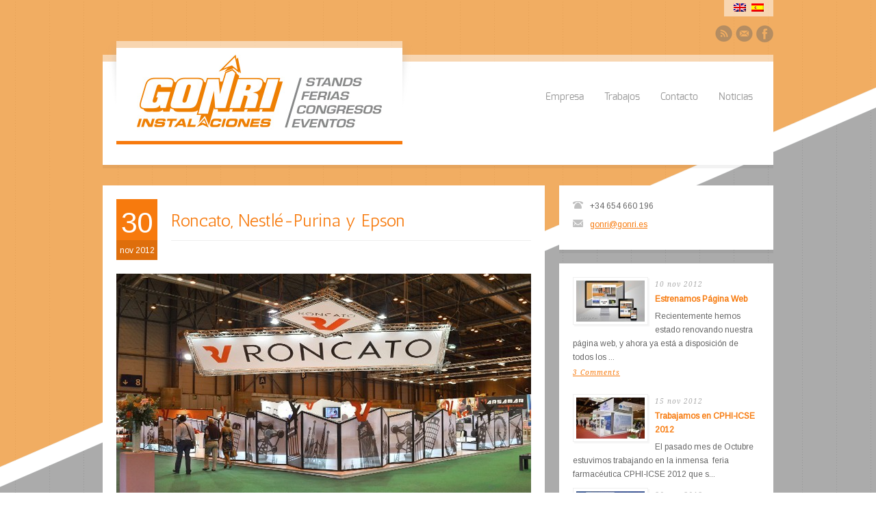

--- FILE ---
content_type: text/html; charset=UTF-8
request_url: http://www.gonriinstalaciones.com/roncato-nestle-purina-y-epson/
body_size: 7325
content:
<!doctype html>
<html dir="ltr" lang="es-ES" class="no-js">
<head> 
<meta charset="UTF-8" />  
<meta name="viewport" content="width=device-width, initial-scale=1, maximum-scale=1, text-size=normal">	
<title>  Roncato, Nestlé-Purina y Epson</title>

<link rel="stylesheet" href="http://www.gonriinstalaciones.com/wp-content/plugins/sitepress-multilingual-cms/res/css/language-selector.css?v=2.4.1" type="text/css" media="all" />
<link rel="icon" type="image/png" href="http://www.gonriinstalaciones.com/wp-content/uploads/favicon/favicon.ico"><link rel="alternate" type="application/rss+xml" title="GONRI RSS Feed" href="http://www.gonriinstalaciones.com/feed/" />
<link rel="alternate" type="application/atom+xml" title="GONRI Atom Feed" href="http://www.gonriinstalaciones.com/feed/atom/" />
<link rel="pingback" href="http://www.gonriinstalaciones.com/xmlrpc.php" />

		


<link rel="alternate" type="application/rss+xml" title="GONRI &raquo; Feed" href="http://www.gonriinstalaciones.com/feed/" />
<link rel="alternate" type="application/rss+xml" title="GONRI &raquo; RSS de los comentarios" href="http://www.gonriinstalaciones.com/comments/feed/" />
<link rel='stylesheet' id='theme-reset-css'  href='http://www.gonriinstalaciones.com/wp-content/themes/rttheme17/css/rt-css-framework.css?ver=3.4.2' type='text/css' media='all' />
<link rel='stylesheet' id='theme-style-all-css'  href='http://www.gonriinstalaciones.com/wp-content/themes/rttheme17/css/style.css?ver=3.4.2' type='text/css' media='all' />
<link rel='stylesheet' id='rtfontface-css'  href='http://www.gonriinstalaciones.com/wp-content/themes/rttheme17/css/fontface.css?ver=3.4.2' type='text/css' media='all' />
<link rel='stylesheet' id='prettyPhoto-css'  href='http://www.gonriinstalaciones.com/wp-content/themes/rttheme17/css/prettyPhoto.css?ver=3.4.2' type='text/css' media='screen' />
<link rel='stylesheet' id='jquery-colortip-css'  href='http://www.gonriinstalaciones.com/wp-content/themes/rttheme17/css/colortip-1.0-jquery.css?ver=3.4.2' type='text/css' media='all' />
<link rel='stylesheet' id='jquery-jcarousel-css'  href='http://www.gonriinstalaciones.com/wp-content/themes/rttheme17/css/jcarousel.css?ver=3.4.2' type='text/css' media='all' />
<link rel='stylesheet' id='jquery-flexslider-css'  href='http://www.gonriinstalaciones.com/wp-content/themes/rttheme17/css/flexslider.css?ver=3.4.2' type='text/css' media='all' />
<link rel='stylesheet' id='jquery-nivoslider-css'  href='http://www.gonriinstalaciones.com/wp-content/themes/rttheme17/css/nivo-slider.css?ver=3.4.2' type='text/css' media='all' />
<link rel='stylesheet' id='jquery-nivoslider-theme-css'  href='http://www.gonriinstalaciones.com/wp-content/themes/rttheme17/css/nivo-default/default.css?ver=3.4.2' type='text/css' media='all' />
<link rel='stylesheet' id='theme-skin-css'  href='http://www.gonriinstalaciones.com/wp-content/themes/rttheme17/css/blue-style.css?ver=3.4.2' type='text/css' media='all' />
<!--[if IE 7]>
<link rel='stylesheet' id='theme-ie7-css'  href='http://www.gonriinstalaciones.com/wp-content/themes/rttheme17/css/ie7.css?ver=3.4.2' type='text/css' media='screen' />
<![endif]-->
<!--[if IE 8]>
<link rel='stylesheet' id='theme-ie8-css'  href='http://www.gonriinstalaciones.com/wp-content/themes/rttheme17/css/ie8.css?ver=3.4.2' type='text/css' media='screen' />
<![endif]-->
<link rel='stylesheet' id='theme-style-css'  href='http://www.gonriinstalaciones.com/wp-content/themes/rttheme17/style.css?ver=3.4.2' type='text/css' media='all' />
<link rel='stylesheet' id='contact-form-7-css'  href='http://www.gonriinstalaciones.com/wp-content/plugins/contact-form-7/includes/css/styles.css?ver=3.3.1' type='text/css' media='all' />
<link rel='stylesheet' id='mr_social_sharing-css'  href='http://www.gonriinstalaciones.com/wp-content/plugins/social-sharing-toolkit/style_2.1.1.css?ver=3.4.2' type='text/css' media='all' />
<script type='text/javascript' src='http://www.gonriinstalaciones.com/wp-includes/js/jquery/jquery.js?ver=1.7.2'></script>
<script type='text/javascript' src='http://www.gonriinstalaciones.com/wp-content/themes/rttheme17/js/jquery.easing.1.3.js?ver=3.4.2'></script>
<script type='text/javascript' src='http://www.gonriinstalaciones.com/wp-content/themes/rttheme17/js/jquery.tools.min.js?ver=3.4.2'></script>
<script type='text/javascript' src='http://www.gonriinstalaciones.com/wp-content/themes/rttheme17/js/jquery.prettyPhoto.js?ver=3.4.2'></script>
<script type='text/javascript' src='http://www.gonriinstalaciones.com/wp-content/themes/rttheme17/js/colortip-1.0-jquery.js?ver=3.4.2'></script>
<script type='text/javascript' src='http://www.gonriinstalaciones.com/wp-content/themes/rttheme17/js/jquery.validate.js?ver=3.4.2'></script>
<script type='text/javascript' src='http://www.gonriinstalaciones.com/wp-content/themes/rttheme17/js/jquery.form.js?ver=3.4.2'></script>
<script type='text/javascript' src='http://www.gonriinstalaciones.com/wp-content/themes/rttheme17/js/jquery.tweet.js?ver=3.4.2'></script>
<script type='text/javascript' src='http://www.gonriinstalaciones.com/wp-content/themes/rttheme17/js/jflickrfeed.min.js?ver=3.4.2'></script>
<script type='text/javascript' src='http://www.gonriinstalaciones.com/wp-content/themes/rttheme17/js/jquery.flexslider.js?ver=3.4.2'></script>
<script type='text/javascript' src='http://www.gonriinstalaciones.com/wp-content/themes/rttheme17/js/jquery.imgpreload.min.js?ver=3.4.2'></script>
<script type='text/javascript' src='http://www.gonriinstalaciones.com/wp-content/themes/rttheme17/js/jquery.fullbg.min.js?ver=3.4.2'></script>
<script type='text/javascript' src='http://www.gonriinstalaciones.com/wp-content/themes/rttheme17/js/jquery.jcarousel.min.js?ver=3.4.2'></script>
<script type='text/javascript' src='http://www.gonriinstalaciones.com/wp-content/themes/rttheme17/js/jquery.nivo.slider.pack.js?ver=3.4.2'></script>
<script type='text/javascript' src='http://www.gonriinstalaciones.com/wp-content/themes/rttheme17/js/jquery.jplayer.min.js?ver=3.4.2'></script>
<link rel="EditURI" type="application/rsd+xml" title="RSD" href="http://www.gonriinstalaciones.com/xmlrpc.php?rsd" />
<link rel="wlwmanifest" type="application/wlwmanifest+xml" href="http://www.gonriinstalaciones.com/wp-includes/wlwmanifest.xml" /> 
<link rel='prev' title='GONRI Instalaciones ya está en FACEBOOK' href='http://www.gonriinstalaciones.com/gonri-instalaciones-ya-esta-en-facebook/' />
<link rel='next' title='Ferroforma 2013' href='http://www.gonriinstalaciones.com/ferroforma-2013/' />
<meta name="generator" content="WordPress 3.4.2" />
<link rel='canonical' href='http://www.gonriinstalaciones.com/roncato-nestle-purina-y-epson/' />
<link rel='shortlink' href='http://www.gonriinstalaciones.com/?p=415' />
<script type="text/javascript">var icl_lang = 'es';var icl_home = 'http://www.gonriinstalaciones.com';</script>
<script type="text/javascript" src="http://www.gonriinstalaciones.com/wp-content/plugins/sitepress-multilingual-cms/res/js/sitepress.js"></script>
<meta name="generator" content="WPML ver:2.4.1 stt:2,1;0" />
<script type="text/javascript">var ajaxurl = "http://www.gonriinstalaciones.com/wp-admin/admin-ajax.php"; </script><style type="text/css">/*color*/#logo h1,#logo h1 a,.head_text h1,.head_text h2,.head_text h3,.head_text h4,.head_text h5,.head_text h6,.content a, .sidebar a, #footer .box.footer.widget a, .tweet_time a, .box .tweet_text a, .box .tweet_text a:hover,   .widget_nav_menu ul li a:hover, .widget_categories  ul li a:hover, .widget_meta  ul li a:hover, .widget_recent_entries  ul li a:hover, .widget_pages  ul li a:hover, .widget_rss  ul li a:hover,.widget_recent_comments  ul li a:hover, .banner .featured_text a,.content h1 a:hover,.content h2 a:hover,.content h3 a:hover,.content h4 a:hover,.content h5 a:hover,.content h6 a:hover,.rt-toggle ol li.open .toggle-head,ul.tabs a.current, ul.tabs a.current:hover, ul.tabs a:hover, ul.tabs li.current a,a.read_more, a.read_more:hover,.portfolio_sortables ul li.active a{color:#f77a0d; }/*link hovers */#logo h1 a:hover,.box .tweet_text a:hover,  h1 a:hover,h2 a:hover,h3 a:hover,h4 a:hover,h5 a:hover,h6 a:hover,.box .tweet_text a:hover, ul.tabs a.current:hover, ul.tabs a:hover,a.read_more:hover{color:#f77a0d; opacity:0.8;filter:alpha(opacity=80);}/*background-color*/.icon-holder,.head_text .arrow,.box:hover > .image-border-bottom,#navigation ul,#navigation_bar > ul > li.current_page_item > a, #navigation_bar > ul > li.current-menu-ancestor > a , #navigation_bar > ul > li > a:hover, #navigation_bar > ul > li:hover > a,.flex-caption .desc-background,.flex-direction-nav li, .flex-direction-nav li a,.flex-control-nav li a,body .search-bar form input.searchsubmit,.paging li a:hover,.paging li a:hover, .paging li.active a,.post-navigations a,a.banner_button,a.banner_button:hover,.social_tip,.icon-overlay .icon,.blog_list .date ,.rt-toggle ol li .toggle-number,.mobile-date,body span.onsale,.theme-default .nivo-directionNav a ,.theme-default .nivo-caption  .desc-background,.theme-default .nivo-directionNav a {background-color:#f77a0d;} ::selection{background-color:#f77a0d;} ::-moz-selection{background-color:#f77a0d;} /*border-color*/.logo-holder,ul.tabs a.current, ul.tabs a.current:hover, ul.tabs a:hover, ul.tabs li.current a ,blockquote p,blockquote.alignleft p,blockquote.alignright p{border-color:#f77a0d;}.content a, .sidebar a, #footer .box.footer.widget a,.tweet_time a, .box .tweet_text a, .banner .featured_text a, a.read_more{color:#f77a0d;}.content a:hover, .sidebar a:hover, #footer .box.footer.widget a:hover,.tweet_time a:hover, .box .tweet_text a:hover, .banner .featured_text a:hover, a.read_more:hover {color:#f77a0d;text-shadow:none;}</style><link href="https://fonts.googleapis.com/css?family=Arimo" rel="stylesheet" type="text/css" />
<link href="https://fonts.googleapis.com/css?family=Antic" rel="stylesheet" type="text/css" />
<link href="https://fonts.googleapis.com/css?family=Droid+Serif:400,400italic,700,700italic" rel="stylesheet" type="text/css" /><style type="text/css">
.tweet_time a,
dd,
.frame, .wp-caption,
.blog_list .comment_quote p,
.tags,
.tags  a,
.author_info strong a,
i.decs_text,
blockquote,
#comments ol.commentlist li .comment-body .comment-author, #cancel-comment-reply-link,
.rss-date,
a.read_more,
span.price,
.client_logos_text,
.recent_posts .date,
.template_builder .sub_title{
font-family:"Droid Serif";
}
</style><style type="text/css">
body,
.flex-caption p,
.paging .arrowleft a,.paging .arrowright a
{
font-family:"Arimo";
}
</style><style type="text/css">
.paging li a,
.banner .featured_text,
a.banner_button,
h1,h2,h3,h4,h5,h6,
.icon-holder.number
{
font-family:"Antic";
}
</style><style type="text/css">#footer {background-color: rgba(255,255,255, 0.3);}</style>
				<!--[if lt IE 9]>
				<style type="text/css">
				   #footer { 
					  background:transparent;
					  filter:progid:DXImageTransform.Microsoft.gradient(startColorstr=#45ffffff,endColorstr=#45ffffff);				
					  zoom: 1;
				    } 
				</style>
				<![endif]-->
			</head>
<body class="single single-post postid-415 single-format-standard  responsive">


<script type="text/javascript">
/* <![CDATA[ */
	var rttheme_template_dir = "http://www.gonriinstalaciones.com/wp-content/themes/rttheme17";  
/* ]]> */	
</script>
	



	<!-- / flags -->	
	<div id="wpml_flags">
	    <ul class="flags"><li><a href="http://www.gonriinstalaciones.com/roncato-nestle-purina-and-epson/?lang=en" title="English"><img src="http://www.gonriinstalaciones.com/wp-content/plugins/sitepress-multilingual-cms/res/flags/en.png" height="12" alt="en" width="18" /></a></li><li><a href="http://www.gonriinstalaciones.com/roncato-nestle-purina-y-epson/" title="Español"><img src="http://www.gonriinstalaciones.com/wp-content/plugins/sitepress-multilingual-cms/res/flags/es.png" height="12" alt="es" width="18" /></a></li></ul>		  
 	</div>
	<!-- / flags -->

<div class="social_media_top with_wpml">	<!-- social media icons -->				
	<ul class="social_media_icons"><li><a target="_blank" href="http://www.gonriinstalaciones.com/?feed=rss2" title="RSS"><img src="http://www.gonriinstalaciones.com/wp-content/themes/rttheme17/images/assets/social_media/icon-rss.png" alt="" /></a></li><li><a target="_blank" href="mailto:gonri@gonri.es" title="Email"><img src="http://www.gonriinstalaciones.com/wp-content/themes/rttheme17/images/assets/social_media/icon-email_icon.png" alt="" /></a></li><li><a target="_blank" href="http://www.facebook.com/pages/Gonri-Instalaciones/244403775688721?fref=ts" title="Facebook"><img src="http://www.gonriinstalaciones.com/wp-content/themes/rttheme17/images/assets/social_media/icon-facebook.png" alt="" /></a></li></ul><!-- / end ul .social_media_icons -->
</div>

<!-- background wrapper -->
 
<div id="container" class="extrapadding">	
	<!-- content wrapper -->
	<div class="transparent-line"></div><!-- transparent line -->


		<div class="content-wrapper box-shadow margin-b30">
	


		<!-- header -->
		<div id="header" class="clearfix"><header> 

						<!-- logo -->
			<div id="logo" class="clearfix   ">
								<div class="shadow-left"></div><!-- shadow left-->
				<div class="logo-holder"><!-- logo holder-->
					<div class="transparent-line logo"></div><!-- transparent line -->
					<div class="logo-background"><!-- logo background-->
										
													<a href="http://www.gonriinstalaciones.com" title="GONRI"><img src="http://www.gonriinstalaciones.com/wp-content/uploads/2012/11/logo_gonri_03.jpg" alt="GONRI" class="png" /></a>
											
									</div>
				</div>
				<div class="shadow-right"></div><!-- shadow right-->
							</div>
			<!-- / end div #logo -->

			<!-- navigation --> 
			<nav><div id="navigation_bar" class="navigation">
	 
	 							<!-- Standart Menu -->
					<ul id="navigation" class="menu"><li id="menu-item-35" class="menu-item menu-item-type-post_type menu-item-object-page menu-item-35"><a href="http://www.gonriinstalaciones.com/empresa/">Empresa</a></li>
<li id="menu-item-34" class="menu-item menu-item-type-post_type menu-item-object-page menu-item-34"><a href="http://www.gonriinstalaciones.com/galeria/">Trabajos</a></li>
<li id="menu-item-45" class="menu-item menu-item-type-post_type menu-item-object-page menu-item-45"><a href="http://www.gonriinstalaciones.com/contacto/">Contacto</a></li>
<li id="menu-item-44" class="menu-item menu-item-type-post_type menu-item-object-page menu-item-44"><a href="http://www.gonriinstalaciones.com/noticias/">Noticias</a></li>
</ul>					<!-- / Standart Menu --> 

					<!-- Mobile Menu --> 
					<div id="MobileMainNavigation-Background" class="menu-menu-espanol-container"><select id="MobileMainNavigation" class="menu dropdown-menu"><option value="" class="blank">&#8211; Main Menu &#8211;</option><option class="menu-item menu-item-type-post_type menu-item-object-page menu-item-35 menu-item-depth-0" value="http://www.gonriinstalaciones.com/empresa/">Empresa</option>
<option class="menu-item menu-item-type-post_type menu-item-object-page menu-item-34 menu-item-depth-0" value="http://www.gonriinstalaciones.com/galeria/">Trabajos</option>
<option class="menu-item menu-item-type-post_type menu-item-object-page menu-item-45 menu-item-depth-0" value="http://www.gonriinstalaciones.com/contacto/">Contacto</option>
<option class="menu-item menu-item-type-post_type menu-item-object-page menu-item-44 menu-item-depth-0" value="http://www.gonriinstalaciones.com/noticias/">Noticias</option>
</select></div> 					<!-- / Mobile Menu -->    
			
			</div></nav>
			<!-- / navigation  -->
			
		</header></div><!-- end div #header -->		 
		
	</div><!-- / end div content-wrapper -->  

	 

	<div id="main" role="main" class="clearfix"><div class="sub_page sidebarwidth "><div class="content left clearfix"> 




	            


	
		
			

		<!-- blog box-->
		<div id="post-415" class="post-415 post type-post status-publish format-standard hentry category-sin-categoria box one blog blog_list box-shadow featured_image_center">
			
			<div class="blog-head-line  clearfix">	


				<!-- post date -->
				<div class="date">
					<span class="day">30</span>
					<span class="year">nov 2012</span> 
				</div>

				<div class="mobile-date">noviembre 30, 2012</div>
				<!-- / end div .date --> 
		 				
		 		<div class="post-title-holder">
					<!-- blog headline-->
					<h2><a href="http://www.gonriinstalaciones.com/roncato-nestle-purina-y-epson/" title="Roncato, Nestlé-Purina y Epson">Roncato, Nestlé-Purina y Epson</a></h2> 
					<!-- / blog headline--> 

					<!-- post data -->
					<div class="post_data">
						
													<!-- post data -->
																												
											</div><!-- / end div  .post_data -->

				</div><!-- / end div  .post-title-holder -->	 
			</div><!-- / end div  .blog-head-line -->	

							
			
							<!-- blog image--> 
				    <a href="http://www.gonriinstalaciones.com/wp-content/uploads/2012/11/roncato_01.jpg" title="Roncato" class="imgeffect magnifier aligncenter"  data-gal="prettyPhoto[rt_theme_blog]">
					   <img class="featured_image" src="http://www.gonriinstalaciones.com/wp-content/uploads/2012/11/roncato_01-606x348.jpg" alt="Roncato" />
				    </a>  
				<!-- / blog image -->
				
									<div class="space margin-t20"></div> 
				 
					 

			
			
					
			<!-- blog text-->
			
			<p>Hemos trabajado recientemente en tres ferias importantes de distintos sectores. Como Intergift (regalo-joyería), Sevc (animales de compañía) y Viscom Sign (impresión digital). Además, en estas ferias hemos estado trabajando en stands líderes de esos tres sectores, como son Roncato, Nestlé-Purina y Epson.<br />
Podéis ver imágenes de estos estands, y otros, en nuestra galería de trabajos.</p>

				<div class="mr_social_sharing_wrapper">
				<!-- Social Sharing Toolkit v2.1.1 | http://www.active-bits.nl/support/social-sharing-toolkit/ --><span class="mr_social_sharing"><span style="display: inline-block; width: 51px; height: 24px; overflow: hidden;"><div class="fb-like" data-href="http://www.gonriinstalaciones.com/roncato-nestle-purina-y-epson/" data-send="false" data-width="51" data-show-faces="false"></div></span></span><span class="mr_social_sharing"><a href="https://www.facebook.com/sharer/sharer.php?u=http%3A%2F%2Fwww.gonriinstalaciones.com%2Froncato-nestle-purina-y-epson%2F&amp;t=Roncato%2C+Nestl%C3%A9-Purina+y+Epson" class="mr_social_sharing_popup_link"><img src="http://www.gonriinstalaciones.com/wp-content/plugins/social-sharing-toolkit/images/icons_medium/facebook.png" alt="Share on Facebook" title="Share on Facebook"/></a></span><span class="mr_social_sharing"><a href="https://plusone.google.com/_/+1/confirm?hl=en&amp;url=http%3A%2F%2Fwww.gonriinstalaciones.com%2Froncato-nestle-purina-y-epson%2F&amp;title=Roncato%2C+Nestl%C3%A9-Purina+y+Epson" class="mr_social_sharing_popup_link"><img src="http://www.gonriinstalaciones.com/wp-content/plugins/social-sharing-toolkit/images/icons_medium/googleplus.png" alt="+1" title="+1"/></a></span><span class="mr_social_sharing"><a href="http://www.linkedin.com/shareArticle?mini=true&amp;url=http%3A%2F%2Fwww.gonriinstalaciones.com%2Froncato-nestle-purina-y-epson%2F&amp;title=Roncato%2C+Nestl%C3%A9-Purina+y+Epson" class="mr_social_sharing_popup_link"><img src="http://www.gonriinstalaciones.com/wp-content/plugins/social-sharing-toolkit/images/icons_medium/linkedin.png" alt="Share on LinkedIn" title="Share on LinkedIn"/></a></span><span class="mr_social_sharing"><a href="http://pinterest.com/pin/create/button/?url=http%3A%2F%2Fwww.gonriinstalaciones.com%2Froncato-nestle-purina-y-epson%2F&amp;media=&amp;description=Roncato%2C+Nestl%C3%A9-Purina+y+Epson" class="mr_social_sharing_popup_link"><img src="http://www.gonriinstalaciones.com/wp-content/plugins/social-sharing-toolkit/images/icons_medium/pinterest.png" alt="Pin it on Pinterest" title="Pin it on Pinterest"/></a></span><span class="mr_social_sharing"><a href="https://twitter.com/share?url=http%3A%2F%2Fwww.gonriinstalaciones.com%2Froncato-nestle-purina-y-epson%2F&amp;text=Roncato%2C+Nestl%C3%A9-Purina+y+Epson" class="mr_social_sharing_popup_link"><img src="http://www.gonriinstalaciones.com/wp-content/plugins/social-sharing-toolkit/images/icons_medium/twitter.png" alt="Share on Twitter" title="Share on Twitter"/></a></span></div> 
						<!-- /blog text-->	  
 
			</div> <!-- / blog box-->	 

 
			 
				 
		<!-- / blog box -->
		
		 

						
					            

	
				<div class="space margin-b30"></div></div><div class="sidebar right clearfix"><div class="box box-shadow box_layout column_class widget widget_contact_info"><div class="featured"><ul class="contact_list"><li class="phone">+34 654 660 196</li><li class="mail"><a href="mailto:gonri@gonri.es">gonri@gonri.es</a></li></ul></div></div><div class="box box-shadow box_layout column_class widget widget_popular_posts"><div class="featured"><div class="recent_posts clearfix"><ul><li class="clearfix"><img src="http://www.gonriinstalaciones.com/wp-content/uploads/2012/11/gonri_novaweb-100x60.jpg" alt="" class="recent-posts-thumb" /><span class="date">10 nov 2012</span><span class="title"><a href="http://www.gonriinstalaciones.com/estrenamos-pagina-web/">Estrenamos Página Web</a></span>Recientemente hemos estado renovando nuestra página web, y ahora ya está a disposición de todos los ... <span class="comment_number date"><a href="http://www.gonriinstalaciones.com/estrenamos-pagina-web/#comments" title="3 Comments" class="comment_link">3 Comments</a></span><div class="space margin-b10"></div></li><li class="clearfix"><img src="http://www.gonriinstalaciones.com/wp-content/uploads/2012/11/Sharon-100x60.jpg" alt="" class="recent-posts-thumb" /><span class="date">15 nov 2012</span><span class="title"><a href="http://www.gonriinstalaciones.com/trabajamos-en-cphi-icse-2012/">Trabajamos en CPHI-ICSE 2012</a></span>El pasado mes de Octubre estuvimos trabajando en la inmensa  feria farmacéutica CPHI-ICSE 2012 que s...</li><li class="clearfix"><img src="http://www.gonriinstalaciones.com/wp-content/uploads/2012/12/gonri_enfb-100x60.jpg" alt="" class="recent-posts-thumb" /><span class="date">20 nov 2012</span><span class="title"><a href="http://www.gonriinstalaciones.com/gonri-instalaciones-ya-esta-en-facebook/">GONRI Instalaciones ya está en FACEBOOK</a></span>Estos días nos hemos dado de alta en FACEBOOK. Para que nos podáis seguir alternativamente por las r...</li><li class="clearfix"><img src="http://www.gonriinstalaciones.com/wp-content/uploads/2012/11/roncato_01-100x60.jpg" alt="" class="recent-posts-thumb" /><span class="date">30 nov 2012</span><span class="title"><a href="http://www.gonriinstalaciones.com/roncato-nestle-purina-y-epson/">Roncato, Nestlé-Purina y Epson</a></span>Hemos trabajado recientemente en tres ferias importantes de distintos sectores. Como Intergift (rega...</li></ul></div></div></div></div></div></div>

	<!-- footer --> 
	 
		<div class="content fullwidth clearfix">
			<div class="footer_widgets"> 
								
			</div> 			
		</div>
	
	<div class="footer_pos_fix">
	<div class="transparent-line footer"></div><!-- transparent line -->
	<div id="footer" class="box-shadow">
	<footer>
	 
		<!-- footer info -->
		<div class="footer_info">		
				
				<!-- left side -->
				<div class="part1">

					<!-- footer nav -->
										    <ul id="menu-menu-espanol" class="footer_links"><li class="menu-item menu-item-type-post_type menu-item-object-page menu-item-35 first"><a href="http://www.gonriinstalaciones.com/empresa/">Empresa</a></li>
<li class="menu-item menu-item-type-post_type menu-item-object-page menu-item-34"><a href="http://www.gonriinstalaciones.com/galeria/">Trabajos</a></li>
<li class="menu-item menu-item-type-post_type menu-item-object-page menu-item-45"><a href="http://www.gonriinstalaciones.com/contacto/">Contacto</a></li>
<li class="menu-item menu-item-type-post_type menu-item-object-page menu-item-44"><a href="http://www.gonriinstalaciones.com/noticias/">Noticias</a></li>
</ul>				    					

					<!-- copyright text -->
					<div class="copyright">Copyright &copy; 2012 Gonri Instalaciones.com					</div><!-- / end div .copyright -->				
					
				</div><!-- / end div .part1 -->
				
				<!-- social media icons -->				
				<ul class="social_media_icons"><li><a target="_blank" href="http://www.gonriinstalaciones.com/?feed=rss2" title="RSS"><img src="http://www.gonriinstalaciones.com/wp-content/themes/rttheme17/images/assets/social_media/icon-rss.png" alt="" /></a></li><li><a target="_blank" href="mailto:gonri@gonri.es" title="Email"><img src="http://www.gonriinstalaciones.com/wp-content/themes/rttheme17/images/assets/social_media/icon-email_icon.png" alt="" /></a></li><li><a target="_blank" href="http://www.facebook.com/pages/Gonri-Instalaciones/244403775688721?fref=ts" title="Facebook"><img src="http://www.gonriinstalaciones.com/wp-content/themes/rttheme17/images/assets/social_media/icon-facebook.png" alt="" /></a></li></ul><!-- / end ul .social_media_icons -->

		</div><!-- / end div .footer_info -->
		
	</footer>
	<div class="clear"></div>
	</div><!--! end of div #footer -->
	</div><!--! end of div .footer_pos_fix -->

  </div><!-- end div #container -->

 
	<script>
		var getElementsByClassName=function(a,b,c){if(document.getElementsByClassName){getElementsByClassName=function(a,b,c){c=c||document;var d=c.getElementsByClassName(a),e=b?new RegExp("\\b"+b+"\\b","i"):null,f=[],g;for(var h=0,i=d.length;h<i;h+=1){g=d[h];if(!e||e.test(g.nodeName)){f.push(g)}}return f}}else if(document.evaluate){getElementsByClassName=function(a,b,c){b=b||"*";c=c||document;var d=a.split(" "),e="",f="http://www.w3.org/1999/xhtml",g=document.documentElement.namespaceURI===f?f:null,h=[],i,j;for(var k=0,l=d.length;k<l;k+=1){e+="[contains(concat(' ', @class, ' '), ' "+d[k]+" ')]"}try{i=document.evaluate(".//"+b+e,c,g,0,null)}catch(m){i=document.evaluate(".//"+b+e,c,null,0,null)}while(j=i.iterateNext()){h.push(j)}return h}}else{getElementsByClassName=function(a,b,c){b=b||"*";c=c||document;var d=a.split(" "),e=[],f=b==="*"&&c.all?c.all:c.getElementsByTagName(b),g,h=[],i;for(var j=0,k=d.length;j<k;j+=1){e.push(new RegExp("(^|\\s)"+d[j]+"(\\s|$)"))}for(var l=0,m=f.length;l<m;l+=1){g=f[l];i=false;for(var n=0,o=e.length;n<o;n+=1){i=e[n].test(g.className);if(!i){break}}if(i){h.push(g)}}return h}}return getElementsByClassName(a,b,c)},
			dropdowns = getElementsByClassName( 'dropdown-menu' );
		for ( i=0; i<dropdowns.length; i++ )
			dropdowns[i].onchange = function(){ if ( this.value != '' ) window.location.href = this.value; }
	</script>
	<script type='text/javascript' src='http://www.gonriinstalaciones.com/wp-content/themes/rttheme17/js/script.js?ver=3.4.2'></script>
<script type='text/javascript' src='http://www.gonriinstalaciones.com/wp-content/plugins/contact-form-7/includes/js/jquery.form.min.js?ver=3.18'></script>
<script type='text/javascript'>
/* <![CDATA[ */
var _wpcf7 = {"loaderUrl":"http:\/\/www.gonriinstalaciones.com\/wp-content\/plugins\/contact-form-7\/images\/ajax-loader.gif","sending":"Enviando..."};
/* ]]> */
</script>
<script type='text/javascript' src='http://www.gonriinstalaciones.com/wp-content/plugins/contact-form-7/includes/js/scripts.js?ver=3.3.1'></script>
<script type='text/javascript' src='http://www.gonriinstalaciones.com/wp-content/plugins/social-sharing-toolkit/script_2.1.1.js?ver=3.4.2'></script>
<script type='text/javascript' src='http://www.gonriinstalaciones.com/wp-content/plugins/social-sharing-toolkit/includes/buttons/button.facebook.js?ver=3.4.2'></script>
<script type='text/javascript' src='http://connect.facebook.net/en_US/all.js?ver=3.4.2#xfbml=1'></script>
</body>
</html> 

--- FILE ---
content_type: text/css
request_url: http://www.gonriinstalaciones.com/wp-content/themes/rttheme17/css/blue-style.css?ver=3.4.2
body_size: 2310
content:
body {
	background-image:url(../images/assets/patterns/pinstripe.png);
}

#container{
	background:url(../images/cross-background.png) no-repeat center top; 
}

/*color*/
#logo h1,#logo h1 a,
.head_text h1,.head_text h2,.head_text h3,.head_text h4,.head_text h5,.head_text h6,
a, #footer .box.footer.widget a, .tweet_time a, .box .tweet_text a, .box .tweet_text a:hover,   
.widget_nav_menu ul li a:hover, .widget_categories  ul li a:hover, .widget_meta  ul li a:hover, .widget_recent_entries  ul li a:hover, .widget_pages  ul li a:hover, .widget_rss  ul li a:hover,.widget_recent_comments  ul li a:hover, 
.banner .featured_text a,
.content h1 a:hover,.content h2 a:hover,.content h3 a:hover,.content h4 a:hover,.content h5 a:hover,.content h6 a:hover,
.rt-toggle ol li.open .toggle-head,
ul.tabs a.current, ul.tabs a.current:hover, ul.tabs a:hover, ul.tabs li.current a,
a.read_more, a.read_more:hover			
{
	color:#4b9ec9;
}

/*link hovers */
#logo h1 a:hover,
.box .tweet_text a:hover,  
h1 a:hover,h2 a:hover,h3 a:hover,h4 a:hover,h5 a:hover,h6 a:hover,
.box .tweet_text a:hover, 
ul.tabs a.current:hover, ul.tabs a:hover,
a.read_more:hover			
{
	color:#4b9ec9;
	opacity:0.8;
	filter:alpha(opacity=80);
}			

/*background-color*/
.icon-holder,
.head_text .arrow,
.box:hover > .image-border-bottom,
#navigation ul,
#navigation_bar > ul > li.current_page_item > a, #navigation_bar > ul > li.current-menu-ancestor > a , #navigation_bar > ul > li > a:hover, #navigation_bar > ul > li:hover > a,
.flex-caption .desc-background,
.flex-direction-nav li, .flex-direction-nav li a,
.flex-control-nav li a,
body .search-bar form input.searchsubmit,
.paging li a:hover,.paging li a:hover, .paging li.active a,
.post-navigations a,
a.banner_button,
a.banner_button:hover,
.social_tip,
.icon-overlay .icon,
.blog_list .date ,
.rt-toggle ol li .toggle-number,
.mobile-date,
.theme-default .nivo-directionNav a ,
.theme-default .nivo-caption  .desc-background,
.theme-default .nivo-controlNav a 
{
	background-color:#4b9ec9;
}

::selection{
	background-color:#4b9ec9;
}

::-moz-selection{
	background-color:#4b9ec9;
} 

/*border-color*/
.logo-holder,
ul.tabs a.current, ul.tabs a.current:hover, ul.tabs a:hover, ul.tabs li.current a ,
blockquote p,
blockquote.alignleft p,
blockquote.alignright p{
	border-color:#4b9ec9;
}